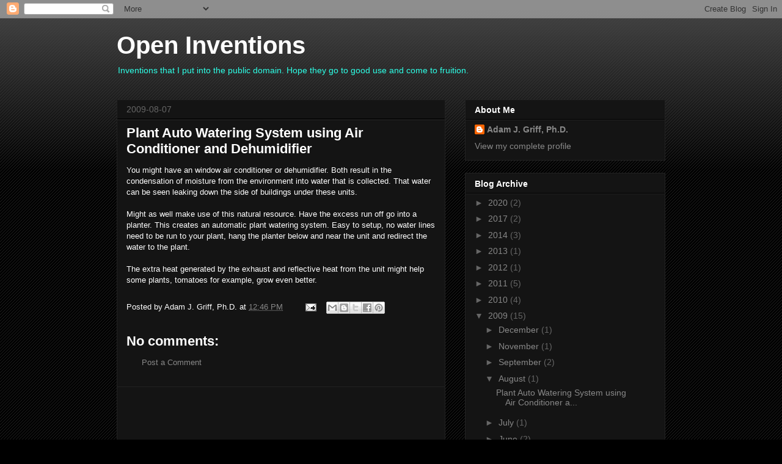

--- FILE ---
content_type: text/html; charset=utf-8
request_url: https://www.google.com/recaptcha/api2/aframe
body_size: 268
content:
<!DOCTYPE HTML><html><head><meta http-equiv="content-type" content="text/html; charset=UTF-8"></head><body><script nonce="hZNuB2Ui4iSqnOQKFdVVKA">/** Anti-fraud and anti-abuse applications only. See google.com/recaptcha */ try{var clients={'sodar':'https://pagead2.googlesyndication.com/pagead/sodar?'};window.addEventListener("message",function(a){try{if(a.source===window.parent){var b=JSON.parse(a.data);var c=clients[b['id']];if(c){var d=document.createElement('img');d.src=c+b['params']+'&rc='+(localStorage.getItem("rc::a")?sessionStorage.getItem("rc::b"):"");window.document.body.appendChild(d);sessionStorage.setItem("rc::e",parseInt(sessionStorage.getItem("rc::e")||0)+1);localStorage.setItem("rc::h",'1770136430928');}}}catch(b){}});window.parent.postMessage("_grecaptcha_ready", "*");}catch(b){}</script></body></html>